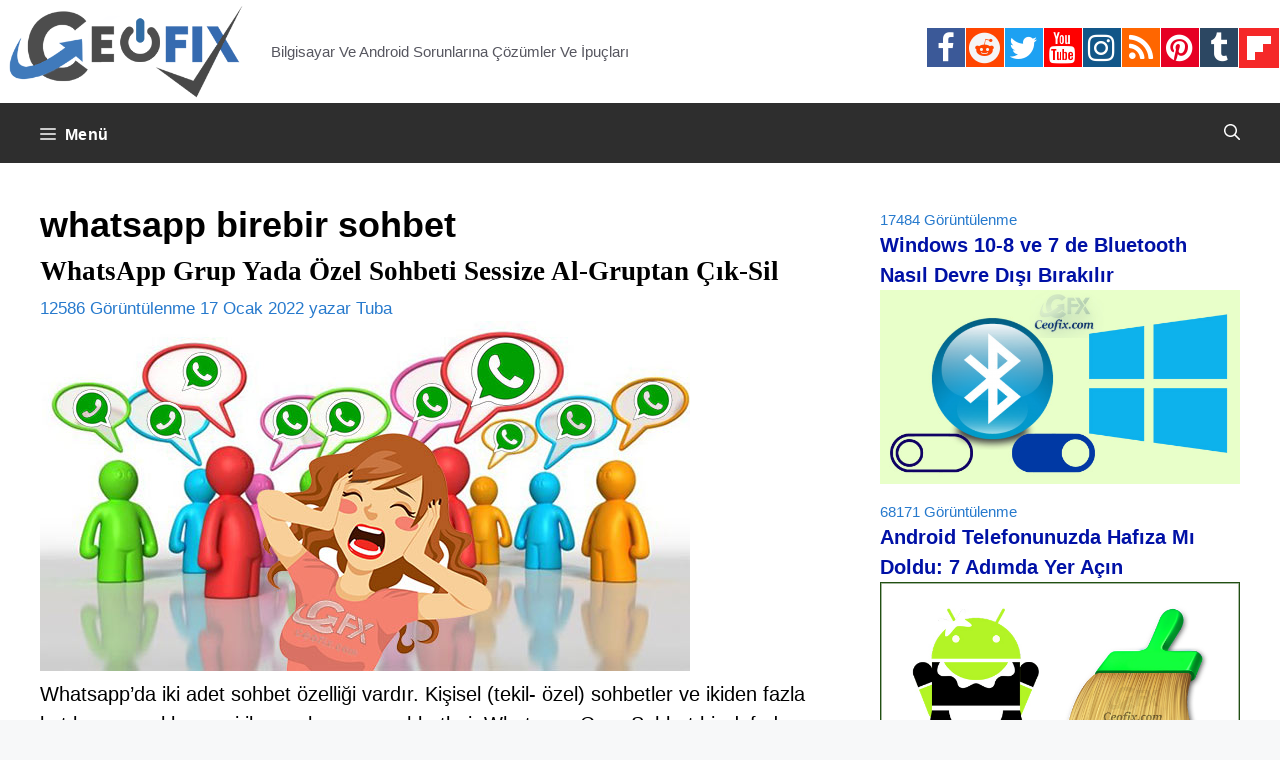

--- FILE ---
content_type: text/html; charset=UTF-8
request_url: https://www.ceofix.com/tag/whatsapp-birebir-sohbet/
body_size: 15883
content:
<!DOCTYPE html>
<html lang="tr">
<head>
	<meta charset="UTF-8">
	<!--iOS/android/handheld specific -->
<link rel="icon" href="https://www.ceofix.com/favicon.ico" type="image/x-icon" />
<link rel="apple-touch-icon" sizes="60x60" href="https://www.ceofix.com/files/images/apple-touch-icon-iphone-60x60-precomposed.png">
<link rel="apple-touch-icon" sizes="76x76" href="https://www.ceofix.com/files/images/apple-touch-icon-ipad-76x76-precomposed.png">
<link rel="apple-touch-icon" sizes="120x120" href="https://www.ceofix.com/files/images/apple-touch-icon-iphone-retina-120x120-precomposed.png">
<link rel="apple-touch-icon" sizes="152x152" href="https://www.ceofix.com/files/images/apple-touch-icon-ipad-retina-152x152-precomposed.png">
<meta name="apple-mobile-web-app-capable" content="yes">
<meta name="apple-mobile-web-app-status-bar-style" content="black">
<meta name="IE_RM_OFF" content="true">
<meta name="robots" content="all" />
<meta name="googlebot" content="all" />
<meta name="language" content="turkish" />
<link rel="Stylesheet" type="text/css" href="https://www.ceofix.com/wp-content/plugins/rgb-bgr-renk-secici/css/jpicker-1.1.6.min.css"/>
<script src="https://www.ceofix.com/wp-content/plugins/rgb-bgr-renk-secici/css/jquery-3.3.1.slim.min.js"></script>
<script src="https://www.ceofix.com/wp-content/plugins/rgb-bgr-renk-secici/css/jpicker-1.1.6.min.js"></script>
<script src="https://www.ceofix.com/wp-content/plugins/rgb-bgr-renk-secici/css/rgbbgr.min.js"></script>
<link rel="Stylesheet" type="text/css" href="https://www.ceofix.com/wp-content/plugins/rgb-bgr-renk-secici/css/rgbbgr.min.css"/>
	<meta name='robots' content='index, follow, max-image-preview:large, max-snippet:-1, max-video-preview:-1' />
<meta name="viewport" content="width=device-width, initial-scale=1">
	<!-- This site is optimized with the Yoast SEO plugin v26.2 - https://yoast.com/wordpress/plugins/seo/ -->
	<title>whatsapp birebir sohbet arşivleri</title>
	<link rel="canonical" href="https://www.ceofix.com/tag/whatsapp-birebir-sohbet/" />
	<meta property="og:locale" content="tr_TR" />
	<meta property="og:type" content="article" />
	<meta property="og:title" content="whatsapp birebir sohbet arşivleri" />
	<meta property="og:url" content="https://www.ceofix.com/tag/whatsapp-birebir-sohbet/" />
	<meta property="og:site_name" content="Ceofix.com" />
	<meta property="og:image" content="https://www.ceofix.com/wp-content/uploads/2021/07/ceofix.jpg" />
	<meta property="og:image:width" content="1200" />
	<meta property="og:image:height" content="630" />
	<meta property="og:image:type" content="image/jpeg" />
	<meta name="twitter:card" content="summary_large_image" />
	<meta name="twitter:site" content="@ceofixcom" />
	<script type="application/ld+json" class="yoast-schema-graph">{"@context":"https://schema.org","@graph":[{"@type":"CollectionPage","@id":"https://www.ceofix.com/tag/whatsapp-birebir-sohbet/","url":"https://www.ceofix.com/tag/whatsapp-birebir-sohbet/","name":"whatsapp birebir sohbet arşivleri","isPartOf":{"@id":"https://www.ceofix.com/#website"},"breadcrumb":{"@id":"https://www.ceofix.com/tag/whatsapp-birebir-sohbet/#breadcrumb"},"inLanguage":"tr"},{"@type":"BreadcrumbList","@id":"https://www.ceofix.com/tag/whatsapp-birebir-sohbet/#breadcrumb","itemListElement":[{"@type":"ListItem","position":1,"name":"Anasayfa","item":"https://www.ceofix.com/"},{"@type":"ListItem","position":2,"name":"whatsapp birebir sohbet"}]},{"@type":"WebSite","@id":"https://www.ceofix.com/#website","url":"https://www.ceofix.com/","name":"Ceofix.com","description":"Bilgisayar Ve Android Sorunlarına Çözümler Ve İpuçları","publisher":{"@id":"https://www.ceofix.com/#organization"},"potentialAction":[{"@type":"SearchAction","target":{"@type":"EntryPoint","urlTemplate":"https://www.ceofix.com/?s={search_term_string}"},"query-input":{"@type":"PropertyValueSpecification","valueRequired":true,"valueName":"search_term_string"}}],"inLanguage":"tr"},{"@type":"Organization","@id":"https://www.ceofix.com/#organization","name":"Ceofix.com","url":"https://www.ceofix.com/","logo":{"@type":"ImageObject","inLanguage":"tr","@id":"https://www.ceofix.com/#/schema/logo/image/","url":"https://www.ceofix.com/wp-content/uploads/2021/07/ceofix.jpg","contentUrl":"https://www.ceofix.com/wp-content/uploads/2021/07/ceofix.jpg","width":1200,"height":630,"caption":"Ceofix.com"},"image":{"@id":"https://www.ceofix.com/#/schema/logo/image/"},"sameAs":["https://www.facebook.com/ceofix","https://x.com/ceofixcom","https://www.instagram.com/ceofix/","https://www.linkedin.com/in/tubaoz/","https://tr.pinterest.com/ceofix/","https://www.youtube.com/c/ceofix","https://www.reddit.com/user/Ceofix-Com","https://www.tumblr.com/blog/ceofix-com"]}]}</script>
	<!-- / Yoast SEO plugin. -->


<link rel="alternate" type="application/rss+xml" title="Ceofix.com &raquo; akışı" href="https://www.ceofix.com/feed/" />
<link rel="alternate" type="application/rss+xml" title="Ceofix.com &raquo; yorum akışı" href="https://www.ceofix.com/comments/feed/" />
<link rel="alternate" type="application/rss+xml" title="Ceofix.com &raquo; whatsapp birebir sohbet etiket akışı" href="https://www.ceofix.com/tag/whatsapp-birebir-sohbet/feed/" />
<style id='wp-img-auto-sizes-contain-inline-css'>
img:is([sizes=auto i],[sizes^="auto," i]){contain-intrinsic-size:3000px 1500px}
/*# sourceURL=wp-img-auto-sizes-contain-inline-css */
</style>
<style id='wp-emoji-styles-inline-css'>

	img.wp-smiley, img.emoji {
		display: inline !important;
		border: none !important;
		box-shadow: none !important;
		height: 1em !important;
		width: 1em !important;
		margin: 0 0.07em !important;
		vertical-align: -0.1em !important;
		background: none !important;
		padding: 0 !important;
	}
/*# sourceURL=wp-emoji-styles-inline-css */
</style>
<link rel='stylesheet' id='wp-block-library-css' href='https://www.ceofix.com/wp-includes/css/dist/block-library/style.min.css?ver=6.9' media='all' />
<style id='global-styles-inline-css'>
:root{--wp--preset--aspect-ratio--square: 1;--wp--preset--aspect-ratio--4-3: 4/3;--wp--preset--aspect-ratio--3-4: 3/4;--wp--preset--aspect-ratio--3-2: 3/2;--wp--preset--aspect-ratio--2-3: 2/3;--wp--preset--aspect-ratio--16-9: 16/9;--wp--preset--aspect-ratio--9-16: 9/16;--wp--preset--color--black: #000000;--wp--preset--color--cyan-bluish-gray: #abb8c3;--wp--preset--color--white: #ffffff;--wp--preset--color--pale-pink: #f78da7;--wp--preset--color--vivid-red: #cf2e2e;--wp--preset--color--luminous-vivid-orange: #ff6900;--wp--preset--color--luminous-vivid-amber: #fcb900;--wp--preset--color--light-green-cyan: #7bdcb5;--wp--preset--color--vivid-green-cyan: #00d084;--wp--preset--color--pale-cyan-blue: #8ed1fc;--wp--preset--color--vivid-cyan-blue: #0693e3;--wp--preset--color--vivid-purple: #9b51e0;--wp--preset--color--contrast: var(--contrast);--wp--preset--color--contrast-2: var(--contrast-2);--wp--preset--color--contrast-3: var(--contrast-3);--wp--preset--color--base: var(--base);--wp--preset--color--base-2: var(--base-2);--wp--preset--color--base-3: var(--base-3);--wp--preset--color--accent: var(--accent);--wp--preset--gradient--vivid-cyan-blue-to-vivid-purple: linear-gradient(135deg,rgb(6,147,227) 0%,rgb(155,81,224) 100%);--wp--preset--gradient--light-green-cyan-to-vivid-green-cyan: linear-gradient(135deg,rgb(122,220,180) 0%,rgb(0,208,130) 100%);--wp--preset--gradient--luminous-vivid-amber-to-luminous-vivid-orange: linear-gradient(135deg,rgb(252,185,0) 0%,rgb(255,105,0) 100%);--wp--preset--gradient--luminous-vivid-orange-to-vivid-red: linear-gradient(135deg,rgb(255,105,0) 0%,rgb(207,46,46) 100%);--wp--preset--gradient--very-light-gray-to-cyan-bluish-gray: linear-gradient(135deg,rgb(238,238,238) 0%,rgb(169,184,195) 100%);--wp--preset--gradient--cool-to-warm-spectrum: linear-gradient(135deg,rgb(74,234,220) 0%,rgb(151,120,209) 20%,rgb(207,42,186) 40%,rgb(238,44,130) 60%,rgb(251,105,98) 80%,rgb(254,248,76) 100%);--wp--preset--gradient--blush-light-purple: linear-gradient(135deg,rgb(255,206,236) 0%,rgb(152,150,240) 100%);--wp--preset--gradient--blush-bordeaux: linear-gradient(135deg,rgb(254,205,165) 0%,rgb(254,45,45) 50%,rgb(107,0,62) 100%);--wp--preset--gradient--luminous-dusk: linear-gradient(135deg,rgb(255,203,112) 0%,rgb(199,81,192) 50%,rgb(65,88,208) 100%);--wp--preset--gradient--pale-ocean: linear-gradient(135deg,rgb(255,245,203) 0%,rgb(182,227,212) 50%,rgb(51,167,181) 100%);--wp--preset--gradient--electric-grass: linear-gradient(135deg,rgb(202,248,128) 0%,rgb(113,206,126) 100%);--wp--preset--gradient--midnight: linear-gradient(135deg,rgb(2,3,129) 0%,rgb(40,116,252) 100%);--wp--preset--font-size--small: 13px;--wp--preset--font-size--medium: 20px;--wp--preset--font-size--large: 36px;--wp--preset--font-size--x-large: 42px;--wp--preset--spacing--20: 0.44rem;--wp--preset--spacing--30: 0.67rem;--wp--preset--spacing--40: 1rem;--wp--preset--spacing--50: 1.5rem;--wp--preset--spacing--60: 2.25rem;--wp--preset--spacing--70: 3.38rem;--wp--preset--spacing--80: 5.06rem;--wp--preset--shadow--natural: 6px 6px 9px rgba(0, 0, 0, 0.2);--wp--preset--shadow--deep: 12px 12px 50px rgba(0, 0, 0, 0.4);--wp--preset--shadow--sharp: 6px 6px 0px rgba(0, 0, 0, 0.2);--wp--preset--shadow--outlined: 6px 6px 0px -3px rgb(255, 255, 255), 6px 6px rgb(0, 0, 0);--wp--preset--shadow--crisp: 6px 6px 0px rgb(0, 0, 0);}:where(.is-layout-flex){gap: 0.5em;}:where(.is-layout-grid){gap: 0.5em;}body .is-layout-flex{display: flex;}.is-layout-flex{flex-wrap: wrap;align-items: center;}.is-layout-flex > :is(*, div){margin: 0;}body .is-layout-grid{display: grid;}.is-layout-grid > :is(*, div){margin: 0;}:where(.wp-block-columns.is-layout-flex){gap: 2em;}:where(.wp-block-columns.is-layout-grid){gap: 2em;}:where(.wp-block-post-template.is-layout-flex){gap: 1.25em;}:where(.wp-block-post-template.is-layout-grid){gap: 1.25em;}.has-black-color{color: var(--wp--preset--color--black) !important;}.has-cyan-bluish-gray-color{color: var(--wp--preset--color--cyan-bluish-gray) !important;}.has-white-color{color: var(--wp--preset--color--white) !important;}.has-pale-pink-color{color: var(--wp--preset--color--pale-pink) !important;}.has-vivid-red-color{color: var(--wp--preset--color--vivid-red) !important;}.has-luminous-vivid-orange-color{color: var(--wp--preset--color--luminous-vivid-orange) !important;}.has-luminous-vivid-amber-color{color: var(--wp--preset--color--luminous-vivid-amber) !important;}.has-light-green-cyan-color{color: var(--wp--preset--color--light-green-cyan) !important;}.has-vivid-green-cyan-color{color: var(--wp--preset--color--vivid-green-cyan) !important;}.has-pale-cyan-blue-color{color: var(--wp--preset--color--pale-cyan-blue) !important;}.has-vivid-cyan-blue-color{color: var(--wp--preset--color--vivid-cyan-blue) !important;}.has-vivid-purple-color{color: var(--wp--preset--color--vivid-purple) !important;}.has-black-background-color{background-color: var(--wp--preset--color--black) !important;}.has-cyan-bluish-gray-background-color{background-color: var(--wp--preset--color--cyan-bluish-gray) !important;}.has-white-background-color{background-color: var(--wp--preset--color--white) !important;}.has-pale-pink-background-color{background-color: var(--wp--preset--color--pale-pink) !important;}.has-vivid-red-background-color{background-color: var(--wp--preset--color--vivid-red) !important;}.has-luminous-vivid-orange-background-color{background-color: var(--wp--preset--color--luminous-vivid-orange) !important;}.has-luminous-vivid-amber-background-color{background-color: var(--wp--preset--color--luminous-vivid-amber) !important;}.has-light-green-cyan-background-color{background-color: var(--wp--preset--color--light-green-cyan) !important;}.has-vivid-green-cyan-background-color{background-color: var(--wp--preset--color--vivid-green-cyan) !important;}.has-pale-cyan-blue-background-color{background-color: var(--wp--preset--color--pale-cyan-blue) !important;}.has-vivid-cyan-blue-background-color{background-color: var(--wp--preset--color--vivid-cyan-blue) !important;}.has-vivid-purple-background-color{background-color: var(--wp--preset--color--vivid-purple) !important;}.has-black-border-color{border-color: var(--wp--preset--color--black) !important;}.has-cyan-bluish-gray-border-color{border-color: var(--wp--preset--color--cyan-bluish-gray) !important;}.has-white-border-color{border-color: var(--wp--preset--color--white) !important;}.has-pale-pink-border-color{border-color: var(--wp--preset--color--pale-pink) !important;}.has-vivid-red-border-color{border-color: var(--wp--preset--color--vivid-red) !important;}.has-luminous-vivid-orange-border-color{border-color: var(--wp--preset--color--luminous-vivid-orange) !important;}.has-luminous-vivid-amber-border-color{border-color: var(--wp--preset--color--luminous-vivid-amber) !important;}.has-light-green-cyan-border-color{border-color: var(--wp--preset--color--light-green-cyan) !important;}.has-vivid-green-cyan-border-color{border-color: var(--wp--preset--color--vivid-green-cyan) !important;}.has-pale-cyan-blue-border-color{border-color: var(--wp--preset--color--pale-cyan-blue) !important;}.has-vivid-cyan-blue-border-color{border-color: var(--wp--preset--color--vivid-cyan-blue) !important;}.has-vivid-purple-border-color{border-color: var(--wp--preset--color--vivid-purple) !important;}.has-vivid-cyan-blue-to-vivid-purple-gradient-background{background: var(--wp--preset--gradient--vivid-cyan-blue-to-vivid-purple) !important;}.has-light-green-cyan-to-vivid-green-cyan-gradient-background{background: var(--wp--preset--gradient--light-green-cyan-to-vivid-green-cyan) !important;}.has-luminous-vivid-amber-to-luminous-vivid-orange-gradient-background{background: var(--wp--preset--gradient--luminous-vivid-amber-to-luminous-vivid-orange) !important;}.has-luminous-vivid-orange-to-vivid-red-gradient-background{background: var(--wp--preset--gradient--luminous-vivid-orange-to-vivid-red) !important;}.has-very-light-gray-to-cyan-bluish-gray-gradient-background{background: var(--wp--preset--gradient--very-light-gray-to-cyan-bluish-gray) !important;}.has-cool-to-warm-spectrum-gradient-background{background: var(--wp--preset--gradient--cool-to-warm-spectrum) !important;}.has-blush-light-purple-gradient-background{background: var(--wp--preset--gradient--blush-light-purple) !important;}.has-blush-bordeaux-gradient-background{background: var(--wp--preset--gradient--blush-bordeaux) !important;}.has-luminous-dusk-gradient-background{background: var(--wp--preset--gradient--luminous-dusk) !important;}.has-pale-ocean-gradient-background{background: var(--wp--preset--gradient--pale-ocean) !important;}.has-electric-grass-gradient-background{background: var(--wp--preset--gradient--electric-grass) !important;}.has-midnight-gradient-background{background: var(--wp--preset--gradient--midnight) !important;}.has-small-font-size{font-size: var(--wp--preset--font-size--small) !important;}.has-medium-font-size{font-size: var(--wp--preset--font-size--medium) !important;}.has-large-font-size{font-size: var(--wp--preset--font-size--large) !important;}.has-x-large-font-size{font-size: var(--wp--preset--font-size--x-large) !important;}
/*# sourceURL=global-styles-inline-css */
</style>

<style id='classic-theme-styles-inline-css'>
/*! This file is auto-generated */
.wp-block-button__link{color:#fff;background-color:#32373c;border-radius:9999px;box-shadow:none;text-decoration:none;padding:calc(.667em + 2px) calc(1.333em + 2px);font-size:1.125em}.wp-block-file__button{background:#32373c;color:#fff;text-decoration:none}
/*# sourceURL=/wp-includes/css/classic-themes.min.css */
</style>
<link rel='stylesheet' id='generate-widget-areas-css' href='https://www.ceofix.com/wp-content/themes/generatepress/assets/css/components/widget-areas.min.css?ver=3.4.0' media='all' />
<link rel='stylesheet' id='generate-style-css' href='https://www.ceofix.com/wp-content/themes/generatepress/assets/css/main.min.css?ver=3.4.0' media='all' />
<style id='generate-style-inline-css'>
body{background-color:var(--base-2);color:#000000;}a{color:#0059a6;}a:hover, a:focus, a:active{color:var(--contrast);}.grid-container{max-width:2000px;}.wp-block-group__inner-container{max-width:2000px;margin-left:auto;margin-right:auto;}.site-header .header-image{width:250px;}.generate-back-to-top{font-size:20px;border-radius:3px;position:fixed;bottom:30px;right:30px;line-height:40px;width:40px;text-align:center;z-index:10;transition:opacity 300ms ease-in-out;opacity:0.1;transform:translateY(1000px);}.generate-back-to-top__show{opacity:1;transform:translateY(0);}:root{--contrast:#222222;--contrast-2:#575760;--contrast-3:#b2b2be;--base:#f0f0f0;--base-2:#f7f8f9;--base-3:#ffffff;--accent:#1e73be;}:root .has-contrast-color{color:var(--contrast);}:root .has-contrast-background-color{background-color:var(--contrast);}:root .has-contrast-2-color{color:var(--contrast-2);}:root .has-contrast-2-background-color{background-color:var(--contrast-2);}:root .has-contrast-3-color{color:var(--contrast-3);}:root .has-contrast-3-background-color{background-color:var(--contrast-3);}:root .has-base-color{color:var(--base);}:root .has-base-background-color{background-color:var(--base);}:root .has-base-2-color{color:var(--base-2);}:root .has-base-2-background-color{background-color:var(--base-2);}:root .has-base-3-color{color:var(--base-3);}:root .has-base-3-background-color{background-color:var(--base-3);}:root .has-accent-color{color:var(--accent);}:root .has-accent-background-color{background-color:var(--accent);}.gp-modal:not(.gp-modal--open):not(.gp-modal--transition){display:none;}.gp-modal--transition:not(.gp-modal--open){pointer-events:none;}.gp-modal-overlay:not(.gp-modal-overlay--open):not(.gp-modal--transition){display:none;}.gp-modal__overlay{display:none;position:fixed;top:0;left:0;right:0;bottom:0;background:rgba(0,0,0,0.2);display:flex;justify-content:center;align-items:center;z-index:10000;backdrop-filter:blur(3px);transition:opacity 500ms ease;opacity:0;}.gp-modal--open:not(.gp-modal--transition) .gp-modal__overlay{opacity:1;}.gp-modal__container{max-width:100%;max-height:100vh;transform:scale(0.9);transition:transform 500ms ease;padding:0 10px;}.gp-modal--open:not(.gp-modal--transition) .gp-modal__container{transform:scale(1);}.search-modal-fields{display:flex;}.gp-search-modal .gp-modal__overlay{align-items:flex-start;padding-top:25vh;background:var(--gp-search-modal-overlay-bg-color);}.search-modal-form{width:500px;max-width:100%;background-color:var(--gp-search-modal-bg-color);color:var(--gp-search-modal-text-color);}.search-modal-form .search-field, .search-modal-form .search-field:focus{width:100%;height:60px;background-color:transparent;border:0;appearance:none;color:currentColor;}.search-modal-fields button, .search-modal-fields button:active, .search-modal-fields button:focus, .search-modal-fields button:hover{background-color:transparent;border:0;color:currentColor;width:60px;}body, button, input, select, textarea{font-family:Arial;font-size:20px;}.main-navigation a, .main-navigation .menu-toggle, .main-navigation .menu-bar-items{font-family:Helvetica;font-weight:bold;font-style:normal;font-size:16px;letter-spacing:0.47px;line-height:1;}h1{font-family:Helvetica;font-weight:bold;font-size:36px;}h2{font-family:Georgia;font-weight:bold;text-transform:initial;font-size:27px;line-height:1.2em;}h3{font-family:Arial;font-weight:bold;font-size:21px;}h4{font-family:Arial;font-weight:bold;font-size:20px;}h5{font-family:Arial;font-weight:bold;font-size:19px;}h6{font-family:Arial;font-weight:bold;font-size:18px;}.widget-title{font-family:Georgia;font-weight:bold;}.site-info{font-family:Arial;}h1.entry-title{font-family:Times New Roman;font-size:36px;}.top-bar{background-color:#636363;color:#ffffff;}.top-bar a{color:#ffffff;}.top-bar a:hover{color:#303030;}.site-header{background-color:var(--base-3);}.main-title a,.main-title a:hover{color:var(--contrast);}.site-description{color:var(--contrast-2);}.main-navigation,.main-navigation ul ul{background-color:#2e2e2e;}.main-navigation .main-nav ul li a, .main-navigation .menu-toggle, .main-navigation .menu-bar-items{color:#ffffff;}.main-navigation .main-nav ul li:not([class*="current-menu-"]):hover > a, .main-navigation .main-nav ul li:not([class*="current-menu-"]):focus > a, .main-navigation .main-nav ul li.sfHover:not([class*="current-menu-"]) > a, .main-navigation .menu-bar-item:hover > a, .main-navigation .menu-bar-item.sfHover > a{color:#fcfeff;background-color:#449dc4;}button.menu-toggle:hover,button.menu-toggle:focus{color:#ffffff;}.main-navigation .main-nav ul li[class*="current-menu-"] > a{color:#ffffff;background-color:#0b62a5;}.navigation-search input[type="search"],.navigation-search input[type="search"]:active, .navigation-search input[type="search"]:focus, .main-navigation .main-nav ul li.search-item.active > a, .main-navigation .menu-bar-items .search-item.active > a{color:#fcfeff;background-color:#449dc4;}.main-navigation ul ul{background-color:var(--base);}.separate-containers .inside-article, .separate-containers .comments-area, .separate-containers .page-header, .one-container .container, .separate-containers .paging-navigation, .inside-page-header{color:#000000;background-color:var(--base-3);}.inside-article a,.paging-navigation a,.comments-area a,.page-header a{color:#f23a00;}.inside-article a:hover,.paging-navigation a:hover,.comments-area a:hover,.page-header a:hover{color:#0909ed;}.entry-header h1,.page-header h1{color:#000000;}.entry-title a{color:#000000;}.entry-title a:hover{color:#002fbc;}.entry-meta{color:#277acd;}.entry-meta a{color:#0037fe;}.entry-meta a:hover{color:#167902;}h1{color:#000000;}h2{color:#000000;}h3{color:#000000;}h4{color:#000000;}h5{color:#000000;}h6{color:#000000;}.sidebar .widget{color:#277acd;background-color:var(--base-3);}.sidebar .widget a{color:#0011a6;}.sidebar .widget a:hover{color:#099bdf;}.sidebar .widget .widget-title{color:#000000;}.footer-widgets{background-color:var(--base-3);}.site-info{color:#fffafa;background-color:#2e2e2e;}.site-info a{color:#c9f2f3;}.site-info a:hover{color:#3a8eed;}.footer-bar .widget_nav_menu .current-menu-item a{color:#3a8eed;}input[type="text"],input[type="email"],input[type="url"],input[type="password"],input[type="search"],input[type="tel"],input[type="number"],textarea,select{color:var(--contrast);background-color:var(--base-2);border-color:var(--base);}input[type="text"]:focus,input[type="email"]:focus,input[type="url"]:focus,input[type="password"]:focus,input[type="search"]:focus,input[type="tel"]:focus,input[type="number"]:focus,textarea:focus,select:focus{color:var(--contrast);background-color:var(--base-2);border-color:var(--contrast-3);}button,html input[type="button"],input[type="reset"],input[type="submit"],a.button,a.wp-block-button__link:not(.has-background){color:#ffffff;background-color:#55555e;}button:hover,html input[type="button"]:hover,input[type="reset"]:hover,input[type="submit"]:hover,a.button:hover,button:focus,html input[type="button"]:focus,input[type="reset"]:focus,input[type="submit"]:focus,a.button:focus,a.wp-block-button__link:not(.has-background):active,a.wp-block-button__link:not(.has-background):focus,a.wp-block-button__link:not(.has-background):hover{color:#ffffff;background-color:#3f4047;}a.generate-back-to-top{background-color:rgba( 0,0,0,0.4 );color:#ffffff;}a.generate-back-to-top:hover,a.generate-back-to-top:focus{background-color:rgba( 0,0,0,0.6 );color:#ffffff;}:root{--gp-search-modal-bg-color:#000000;--gp-search-modal-text-color:#ffffff;--gp-search-modal-overlay-bg-color:rgba(0,0,0,0.2);}@media (max-width: 1350px){.main-navigation .menu-bar-item:hover > a, .main-navigation .menu-bar-item.sfHover > a{background:none;color:#ffffff;}}.nav-below-header .main-navigation .inside-navigation.grid-container, .nav-above-header .main-navigation .inside-navigation.grid-container{padding:0px 20px 0px 20px;}.site-main .wp-block-group__inner-container{padding:40px;}.separate-containers .paging-navigation{padding-top:20px;padding-bottom:20px;}.entry-content .alignwide, body:not(.no-sidebar) .entry-content .alignfull{margin-left:-40px;width:calc(100% + 80px);max-width:calc(100% + 80px);}.rtl .menu-item-has-children .dropdown-menu-toggle{padding-left:20px;}.rtl .main-navigation .main-nav ul li.menu-item-has-children > a{padding-right:20px;}@media (max-width:768px){.separate-containers .inside-article, .separate-containers .comments-area, .separate-containers .page-header, .separate-containers .paging-navigation, .one-container .site-content, .inside-page-header{padding:30px;}.site-main .wp-block-group__inner-container{padding:30px;}.inside-top-bar{padding-right:30px;padding-left:30px;}.inside-header{padding-right:30px;padding-left:30px;}.widget-area .widget{padding-top:30px;padding-right:30px;padding-bottom:30px;padding-left:30px;}.footer-widgets-container{padding-top:30px;padding-right:30px;padding-bottom:30px;padding-left:30px;}.inside-site-info{padding-right:30px;padding-left:30px;}.entry-content .alignwide, body:not(.no-sidebar) .entry-content .alignfull{margin-left:-30px;width:calc(100% + 60px);max-width:calc(100% + 60px);}.one-container .site-main .paging-navigation{margin-bottom:20px;}}/* End cached CSS */.is-right-sidebar{width:30%;}.is-left-sidebar{width:30%;}.site-content .content-area{width:70%;}@media (max-width: 1350px){.main-navigation .menu-toggle,.sidebar-nav-mobile:not(#sticky-placeholder){display:block;}.main-navigation ul,.gen-sidebar-nav,.main-navigation:not(.slideout-navigation):not(.toggled) .main-nav > ul,.has-inline-mobile-toggle #site-navigation .inside-navigation > *:not(.navigation-search):not(.main-nav){display:none;}.nav-align-right .inside-navigation,.nav-align-center .inside-navigation{justify-content:space-between;}}
/*# sourceURL=generate-style-inline-css */
</style>
<link rel="https://api.w.org/" href="https://www.ceofix.com/wp-json/" /><link rel="alternate" title="JSON" type="application/json" href="https://www.ceofix.com/wp-json/wp/v2/tags/9515" /><link rel="EditURI" type="application/rsd+xml" title="RSD" href="https://www.ceofix.com/xmlrpc.php?rsd" />
<meta name="generator" content="WordPress 6.9" />
<style>.recentcomments a{display:inline !important;padding:0 !important;margin:0 !important;}</style>		<style id="wp-custom-css">
			::-moz-selection { background: transparent; }
::-webkit-user-selection { background: transparent; }
::-khtml-user-selection { background: transparent; }
::-o-user-selection { background: transparent; }
::-ms-user-selection { background: transparent; }

html, body, div, span, object,
form, input, h1, h2, button, label, a, img {
-moz-user-select: none;
-webkit-user-select: none;
-o-user-select: none;
-ms-user-select: none;
-webkit-touch-callout:none;
/* this will work for QtWebKit in future */
-webkit-user-drag: none;
}

input[type=text] {
-moz-user-select: text;
-webkit-user-select: text;
}

/* page navigation */

.page-numbers, a:hover.page-numbers {
color: #fff;
font-weight: bold;
background-color: #363535;
border: 1px solid #ededed;
}
a.page-numbers {
color: #000;
background-color: #fff;
}
.paging-navigation .nav-links>*
{
display: inline-block;	
transition: all 0.25s linear;	
line-height: 01;
margin-bottom: 10px;
padding: 15px 15px;
margin:  1 1px 0 0;
}
/* page navigation */
/* read-more */
a.read-more, a:hover.read-more {
color: #000;
font-weight: bold;
background-color: #eaeaea;
border: 1px solid #ededed;
}

a.read-more {
        color: #fff;
        background-color: #363535;
	display: inline-block;
	padding: 5px 5px;	
        border-radius: 1px;
	line-height: 01;	
}
/* read-more */
/* banner-width */
.inside-header
{
    padding: 1px;
}
/* banner-width */
/* banner-ad */
#banner-ad {
   float:none;
   text-align:center;
   position: relative;
   top: 02px;
   margin:auto;
   border: none;
   line-height: 6px;
  }
/* banner-ad */
/* remove-tags */
.tags-links {display:none;}
/* remove-tags */
/* youtube*/
.video-container {
    position: relative;
    /* keeps the aspect ratio */
    padding-bottom: 56.25%; 
    /* fine tunes the video positioning */
    overflow: hidden;
}

.video-container iframe,
.video-container object,
.video-container embed {
    position: absolute;
    top: 0;
    left: 0;
    width: 100%;
    height: 100%;
}
/* youtube*/
/* back-to-top-button*/
.generate-back-to-top {
    bottom: 293px;
    right: 1px;
	}
/* back-to-top-button*/
/*widget-title-bosluk*/
.widget-title {
	font-size: 1.1em;
	line-height: 1.1;	
	margin-bottom: 2px;
	padding: 1px 0px;
	}
/*widget-title-bosluk*/
/*widget-ara-bosluk*/
.widget-area .widget {
    padding: 0px;
}
.page-header, .sidebar .widget, .site-main{
    margin-bottom: 9px;
}
/*widget-ara-bosluk*/
/*widget-view-font*/	
.view-meta {
    font-size: 75%;
    margin-top: 1em;
    line-height: 0;
}
p {
    margin-bottom: 0.5em;
}
/*widget-view-font*/
/*post-baslik-h2*/
.one-container.archive .post:not(:last-child):not(.is-loop-template-item), .one-container.blog .post:not(:last-child):not(.is-loop-template-item) {
    padding-bottom: 0px;
}	
.one-container:not(.page) .inside-article {
    padding: 0px 0px 0px 0px;
}
.post {
	margin: 0 0 0em;
	}
footer.entry-meta {
 margin-top: 0.2em;
}	
/*post-baslik-h2*/
/*yazi-ici-baslik-alti*/
.entry-content:not(:first-child), .entry-summary:not(:first-child), .page-content:not(:first-child) {
    margin-top: 0em;
}
/*yazi-ici-baslik-alti*/
/*comment-date-remove*/	
.entry-meta.comment-metadata {
    display: none!important;
}
/*comment-date-remove*/
/*footer-*/
/*alt alan*/

/* social-icon */
.social-icons ul li {
	float: left;
}
.social-icons ul li i  {
  padding: 4px ;
	padding-left: 3px;
  font-size: 31px;
  width: 38px;
  height: 39.5px;
  text-align: center;
  text-decoration: none;
  margin: 0px;
	margin-right: 1px;
}
.social-icons .fa-facebook {
  background: #3B5998;
  color: white;
}
.social-icons .fa-twitter {
  background: #1da1f2;
  color: white;
}
.social-icons .fa-linkedin {
  background: #007bb5;
  color: white;
}
.social-icons .fa-youtube {
  background: #ff0000;
  color: white;
}
.social-icons .fa-instagram {
  background: #125688;
  color: white;
}
.social-icons .fa-pinterest {
  background: #e60023;
  color: white;
}
.social-icons .fa-tumblr {
  background: #2c4762;
  color: white;
}
.fa-rss {
  background: #ff6600;
  color: white;
}
.social-icons .fa-reddit {
  background: #ff4500;
  color: #f5f5f5;
}
/* social-icon */
/*download*/
.indir_css {
    display: inline-block;
    text-align: center;
    vertical-align: middle;
    padding: 5px 64px;
    border: 1px solid #62b3b2;
    border-radius: 0px;
    background: #ccf5f5;
    background: -webkit-gradient(linear, left top, left bottom, from(#ccf5f5), to(#d8f0f0));
    background: -moz-linear-gradient(top, #ccf5f5, #d8f0f0);
    background: linear-gradient(to bottom, #ccf5f5, #d8f0f0);
    font: normal normal bold 22px arial;
    color: #191f87;
    text-decoration: none;
    text-transform: lowercase;
}
.indir_css:hover {
    border: 1px solid #71cecd;
    background: #f5ffff;
    background: -webkit-gradient(linear, left top, left bottom, from(#f5ffff), to(#ffffff));
    background: -moz-linear-gradient(top, #f5ffff, #ffffff);
    background: linear-gradient(to bottom, #f5ffff, #ffffff);
    color: #191f87;
    text-decoration: none;
    text-transform: capitalize;
}
.indir_css:active {
    background: #7a9393;
    background: -webkit-gradient(linear, left top, left bottom, from(#7a9393), to(#d8f0f0));
    background: -moz-linear-gradient(top, #7a9393, #d8f0f0);
    background: linear-gradient(to bottom, #7a9393, #d8f0f0);
    text-transform: lowercase;
}
.indir_css:focus {
    text-transform: lowercase;
}
/*download*/		</style>
			
	<!-- Global site tag (gtag.js) - Google Analytics -->
<script async src="https://www.googletagmanager.com/gtag/js?id=UA-93568534-1"></script>
<script>
  window.dataLayer = window.dataLayer || [];
  function gtag(){dataLayer.push(arguments);}
  gtag('js', new Date());

  gtag('config', 'UA-93568534-1');
  gtag('config', 'G-XS8N8ZJZPW');
</script>

</head>
<body class="archive tag tag-whatsapp-birebir-sohbet tag-9515 wp-custom-logo wp-embed-responsive wp-theme-generatepress right-sidebar nav-below-header one-container header-aligned-left dropdown-hover" itemtype="https://schema.org/Blog" itemscope>
	<a class="screen-reader-text skip-link" href="#content" title="İçeriğe atla">İçeriğe atla</a>		<header class="site-header grid-container" id="masthead" aria-label="Site"  itemtype="https://schema.org/WPHeader" itemscope>
			<div class="inside-header grid-container">
				<div class="site-branding-container"><div class="site-logo">
					<a href="https://www.ceofix.com/" rel="home">
						<img  class="header-image is-logo-image" alt="Ceofix.com" src="https://www.ceofix.com/wp-content/uploads/2017/03/ceofix-logo.png" srcset="https://www.ceofix.com/wp-content/uploads/2017/03/ceofix-logo.png 1x, https://www.ceofix.com/wp-content/uploads/2017/03/ceofix-logo.png 2x" width="460" height="160" />
					</a>
				</div><div class="site-branding">
						
						<p class="site-description" itemprop="description">Bilgisayar Ve Android Sorunlarına Çözümler Ve İpuçları</p>
					</div></div>			<div class="header-widget">
				<aside id="text-17" class="widget inner-padding widget_text">			<div class="textwidget"><link rel='stylesheet' id='font-awesome-css' href='https://www.ceofix.com/wp-content/themes/generatepress/assets/css/components/font-awesome.min.css?ver=4.7' media='all' />
<script src="https://cdn.flipboard.com/web/buttons/js/flbuttons.min.js" type="text/javascript"></script></p>
<div class="social-icons">
<ul>
<li class="social-facebook"><a title="Facebook" href="https://www.facebook.com/ceofix" rel="noopener nofollow" class="external" target="_blank"><i class="fa fa-facebook"></i></a></li>
<li class="social-reddit"><a title="Reddit" href="https://www.reddit.com/user/Ceofix-Com" rel="noopener nofollow" class="external" target="_blank"><i class="fa fa-reddit"></i></a></li>
<li class="social-twitter"><a title="Twitter" href="https://twitter.com/ceofixcom" rel="noopener nofollow" class="external" target="_blank"><i class="fa fa-twitter"></i></a></li>
<li class="social-youtube"><a title="Youtube" href="https://www.youtube.com/c/ceofix?sub_confirmation=1" rel="noopener nofollow" class="external" target="_blank"><i class="fa fa-youtube"></i></a></li>
<li class="social-instagram"><a title="Instagram" href="https://www.instagram.com/ceofix/" rel="noopener nofollow" class="external" target="_blank"><i class="fa fa-instagram"></i></a></li>
<li class="social-rss"><a title="rss" href="https://feeds.feedburner.com/ceofix" rel="noopener nofollow" class="external" target="_blank"><i class="fa fa-rss"></i></a></li>
<li class="social-pinterest"><a title="Pinterest" href="https://tr.pinterest.com/ceofix/" rel="noopener nofollow" class="external" target="_blank"><i class="fa fa-pinterest"></i></a></li>
<li class="social-tumblr"><a title="Tumblr" href="https://ceofix-com.tumblr.com/" rel="noopener nofollow" class="external" target="_blank"><i class="fa fa-tumblr"></i></a></li>
<li class="social-flip"><a data-flip-widget="ico" href="https://flipboard.com/@ceofix?utm_campaign=tools&#038;utm_medium=follow&#038;action=follow" class="external" rel="nofollow" target="_blank"><img decoding="async" src="https://cdn.flipboard.com/badges/flipboard_mrsw.png" alt="Flipboard" /></a></li>
</li>
<p>          </a></i></a></i>
</ul>
</div>
</div>
		</aside>			</div>
						</div>
		</header>
				<nav class="main-navigation grid-container has-menu-bar-items sub-menu-right" id="site-navigation" aria-label="Primary"  itemtype="https://schema.org/SiteNavigationElement" itemscope>
			<div class="inside-navigation grid-container">
								<button class="menu-toggle" aria-controls="primary-menu" aria-expanded="false">
					<span class="gp-icon icon-menu-bars"><svg viewBox="0 0 512 512" aria-hidden="true" xmlns="http://www.w3.org/2000/svg" width="1em" height="1em"><path d="M0 96c0-13.255 10.745-24 24-24h464c13.255 0 24 10.745 24 24s-10.745 24-24 24H24c-13.255 0-24-10.745-24-24zm0 160c0-13.255 10.745-24 24-24h464c13.255 0 24 10.745 24 24s-10.745 24-24 24H24c-13.255 0-24-10.745-24-24zm0 160c0-13.255 10.745-24 24-24h464c13.255 0 24 10.745 24 24s-10.745 24-24 24H24c-13.255 0-24-10.745-24-24z" /></svg><svg viewBox="0 0 512 512" aria-hidden="true" xmlns="http://www.w3.org/2000/svg" width="1em" height="1em"><path d="M71.029 71.029c9.373-9.372 24.569-9.372 33.942 0L256 222.059l151.029-151.03c9.373-9.372 24.569-9.372 33.942 0 9.372 9.373 9.372 24.569 0 33.942L289.941 256l151.03 151.029c9.372 9.373 9.372 24.569 0 33.942-9.373 9.372-24.569 9.372-33.942 0L256 289.941l-151.029 151.03c-9.373 9.372-24.569 9.372-33.942 0-9.372-9.373-9.372-24.569 0-33.942L222.059 256 71.029 104.971c-9.372-9.373-9.372-24.569 0-33.942z" /></svg></span><span class="mobile-menu">Menü</span>				</button>
				<div id="primary-menu" class="main-nav"><ul id="menu-menu-1" class=" menu sf-menu"><li id="menu-item-14456" class="menu-item menu-item-type-custom menu-item-object-custom menu-item-home menu-item-14456"><a href="https://www.ceofix.com">Ana Sayfa</a></li>
<li id="menu-item-14454" class="menu-item menu-item-type-taxonomy menu-item-object-category menu-item-14454"><a href="https://www.ceofix.com/category/windows/">Windows</a></li>
<li id="menu-item-14450" class="menu-item menu-item-type-taxonomy menu-item-object-category menu-item-14450"><a href="https://www.ceofix.com/category/internet/">İnternet</a></li>
<li id="menu-item-14449" class="menu-item menu-item-type-taxonomy menu-item-object-category menu-item-14449"><a href="https://www.ceofix.com/category/donanim/">Donanım</a></li>
<li id="menu-item-14455" class="menu-item menu-item-type-taxonomy menu-item-object-category menu-item-14455"><a href="https://www.ceofix.com/category/yazilim/">Yazılım</a></li>
<li id="menu-item-14451" class="menu-item menu-item-type-taxonomy menu-item-object-category menu-item-14451"><a href="https://www.ceofix.com/category/ipuclari/">İpuçları</a></li>
<li id="menu-item-14447" class="menu-item menu-item-type-taxonomy menu-item-object-category menu-item-14447"><a href="https://www.ceofix.com/category/akilli-cihazlar/">Akıllı Cihazlar</a></li>
<li id="menu-item-14448" class="menu-item menu-item-type-taxonomy menu-item-object-category menu-item-14448"><a href="https://www.ceofix.com/category/arsiv/">Arşiv</a></li>
<li id="menu-item-22975" class="menu-item menu-item-type-post_type menu-item-object-page menu-item-22975"><a href="https://www.ceofix.com/rgb-bgr-hsv-renk-secici/">RGB-BGR-HSV Renk Seçici</a></li>
</ul></div><div class="menu-bar-items">	<span class="menu-bar-item">
		<a href="#" role="button" aria-label="Aramayı aç" data-gpmodal-trigger="gp-search"><span class="gp-icon icon-search"><svg viewBox="0 0 512 512" aria-hidden="true" xmlns="http://www.w3.org/2000/svg" width="1em" height="1em"><path fill-rule="evenodd" clip-rule="evenodd" d="M208 48c-88.366 0-160 71.634-160 160s71.634 160 160 160 160-71.634 160-160S296.366 48 208 48zM0 208C0 93.125 93.125 0 208 0s208 93.125 208 208c0 48.741-16.765 93.566-44.843 129.024l133.826 134.018c9.366 9.379 9.355 24.575-.025 33.941-9.379 9.366-24.575 9.355-33.941-.025L337.238 370.987C301.747 399.167 256.839 416 208 416 93.125 416 0 322.875 0 208z" /></svg><svg viewBox="0 0 512 512" aria-hidden="true" xmlns="http://www.w3.org/2000/svg" width="1em" height="1em"><path d="M71.029 71.029c9.373-9.372 24.569-9.372 33.942 0L256 222.059l151.029-151.03c9.373-9.372 24.569-9.372 33.942 0 9.372 9.373 9.372 24.569 0 33.942L289.941 256l151.03 151.029c9.372 9.373 9.372 24.569 0 33.942-9.373 9.372-24.569 9.372-33.942 0L256 289.941l-151.029 151.03c-9.373 9.372-24.569 9.372-33.942 0-9.372-9.373-9.372-24.569 0-33.942L222.059 256 71.029 104.971c-9.372-9.373-9.372-24.569 0-33.942z" /></svg></span></a>
	</span>
	</div>			</div>
		</nav>
		
	<div class="site grid-container container hfeed" id="page">
				<div class="site-content" id="content">
			
	<div class="content-area" id="primary">
		<main class="site-main" id="main">
					<header class="page-header" aria-label="Page">
			
			<h1 class="page-title">
				whatsapp birebir sohbet			</h1>

					</header>
		


<article id="post-10698" class="post-10698 post type-post status-publish format-standard hentry category-akilli-cihazlar tag-bildirimleri-sessize-alma tag-grup tag-grup-sohbet tag-sessiz tag-whatapp-bildirimleri-susturma tag-whatsapp tag-whatsapp-bildirimleri-sessize-al tag-whatsapp-birebir-sohbet tag-whatsapp-birebir-sohbeti-sessize-alma tag-whatsapp-grup-sohbet tag-whatsapp-grup-sohbeti-sessize-alma tag-whatsapp-grup-sohbeti-silme tag-whatsapp-grup-sohbetten-ayrilma tag-whatsapp-ozel-sohbet tag-whatsappp-kisisel-sohbet" itemtype="https://schema.org/CreativeWork" itemscope>
	<div class="inside-article">
					<header class="entry-header">
				<h2 class="entry-title" itemprop="headline"><a href="https://www.ceofix.com/10698/whatsapp-grup-yada-ozel-sohbeti-sessize-al-gruptan-cik-sil/" rel="bookmark">WhatsApp Grup Yada Özel Sohbeti Sessize Al-Gruptan Çık-Sil</a></h2>		<div class="entry-meta">
			12586 Görüntülenme <span class="posted-on"><time class="updated" datetime="2024-01-04T14:07:23+03:00" itemprop="dateModified">4 Ocak 2024</time><time class="entry-date published" datetime="2022-01-17T02:11:15+03:00" itemprop="datePublished">17 Ocak 2022</time></span>  <span class="byline"><span class="author vcard" itemtype="http://schema.org/Person" itemscope="itemscope" itemprop="author">yazar <span class="fn n author-name" itemprop="name">Tuba</span></span></span>		</div>
					</header>
			<div class="post-thumbnail-wrap"><a href="https://www.ceofix.com/10698/whatsapp-grup-yada-ozel-sohbeti-sessize-al-gruptan-cik-sil/" class="post-thumbnail" rel="bookmark"><img width="650" height="366" src="https://www.ceofix.com/wp-content/uploads/2018/01/whatsapp_bildirimler.jpg" class="attachment-post-thumbnail size-post-thumbnail wp-post-image" alt="WhatsApp Grup Yada Özel Sohbeti Sessize Al-Gruptan Çık-Sil"title="WhatsApp Grup Yada Özel Sohbeti Sessize Al-Gruptan Çık-Sil"></a></div>			
			<div class="entry-summary" itemprop="text">
				<p>Whatsapp&#8217;da iki adet sohbet özelliği vardır. Kişisel (tekil- özel) sohbetler ve ikiden fazla katılımcının eklenmesi ile yapılan grup sohbetleri. Whatsapp Grup Sohbet bir defada en fazla 256 kişi ekleyip, 256 katılımcı ile sohbet edebilirsiniz. Grup Sohbet, aileniz, arkadaşlarınız veya iş arkadaşlarınızla iletişim halinde kalmak için harika bir yoldur. Ne yazık ki, meşgulseniz ve diğer üyeler &#8230; <a title="WhatsApp Grup Yada Özel Sohbeti Sessize Al-Gruptan Çık-Sil" class="read-more" href="https://www.ceofix.com/10698/whatsapp-grup-yada-ozel-sohbeti-sessize-al-gruptan-cik-sil/" aria-label="Read more about WhatsApp Grup Yada Özel Sohbeti Sessize Al-Gruptan Çık-Sil">Devamını oku</a></p>
			</div>

				<footer class="entry-meta" aria-label="Entry meta">
			<span class="cat-links"><span class="gp-icon icon-categories"><svg viewBox="0 0 512 512" aria-hidden="true" xmlns="http://www.w3.org/2000/svg" width="1em" height="1em"><path d="M0 112c0-26.51 21.49-48 48-48h110.014a48 48 0 0143.592 27.907l12.349 26.791A16 16 0 00228.486 128H464c26.51 0 48 21.49 48 48v224c0 26.51-21.49 48-48 48H48c-26.51 0-48-21.49-48-48V112z" /></svg></span><span class="screen-reader-text">Kategoriler </span><a href="https://www.ceofix.com/category/akilli-cihazlar/" rel="category tag">Akıllı Cihazlar</a></span> <span class="tags-links"><span class="gp-icon icon-tags"><svg viewBox="0 0 512 512" aria-hidden="true" xmlns="http://www.w3.org/2000/svg" width="1em" height="1em"><path d="M20 39.5c-8.836 0-16 7.163-16 16v176c0 4.243 1.686 8.313 4.687 11.314l224 224c6.248 6.248 16.378 6.248 22.626 0l176-176c6.244-6.244 6.25-16.364.013-22.615l-223.5-224A15.999 15.999 0 00196.5 39.5H20zm56 96c0-13.255 10.745-24 24-24s24 10.745 24 24-10.745 24-24 24-24-10.745-24-24z"/><path d="M259.515 43.015c4.686-4.687 12.284-4.687 16.97 0l228 228c4.686 4.686 4.686 12.284 0 16.97l-180 180c-4.686 4.687-12.284 4.687-16.97 0-4.686-4.686-4.686-12.284 0-16.97L479.029 279.5 259.515 59.985c-4.686-4.686-4.686-12.284 0-16.97z" /></svg></span><span class="screen-reader-text">Etiketler </span><a href="https://www.ceofix.com/tag/bildirimleri-sessize-alma/" rel="tag">bildirimleri sessize alma</a>, <a href="https://www.ceofix.com/tag/grup/" rel="tag">grup</a>, <a href="https://www.ceofix.com/tag/grup-sohbet/" rel="tag">grup sohbet</a>, <a href="https://www.ceofix.com/tag/sessiz/" rel="tag">sessiz</a>, <a href="https://www.ceofix.com/tag/whatapp-bildirimleri-susturma/" rel="tag">whatapp bildirimleri susturma</a>, <a href="https://www.ceofix.com/tag/whatsapp/" rel="tag">whatsapp</a>, <a href="https://www.ceofix.com/tag/whatsapp-bildirimleri-sessize-al/" rel="tag">whatsapp bildirimleri sessize al</a>, <a href="https://www.ceofix.com/tag/whatsapp-birebir-sohbet/" rel="tag">whatsapp birebir sohbet</a>, <a href="https://www.ceofix.com/tag/whatsapp-birebir-sohbeti-sessize-alma/" rel="tag">whatsapp birebir sohbeti sessize alma</a>, <a href="https://www.ceofix.com/tag/whatsapp-grup-sohbet/" rel="tag">whatsapp grup sohbet</a>, <a href="https://www.ceofix.com/tag/whatsapp-grup-sohbeti-sessize-alma/" rel="tag">whatsapp grup sohbeti sessize alma</a>, <a href="https://www.ceofix.com/tag/whatsapp-grup-sohbeti-silme/" rel="tag">whatsapp grup sohbeti silme</a>, <a href="https://www.ceofix.com/tag/whatsapp-grup-sohbetten-ayrilma/" rel="tag">whatsapp grup sohbetten ayrılma</a>, <a href="https://www.ceofix.com/tag/whatsapp-ozel-sohbet/" rel="tag">whatsapp özel sohbet</a>, <a href="https://www.ceofix.com/tag/whatsappp-kisisel-sohbet/" rel="tag">whatsappp kişisel sohbet</a></span> <span class="comments-link"><span class="gp-icon icon-comments"><svg viewBox="0 0 512 512" aria-hidden="true" xmlns="http://www.w3.org/2000/svg" width="1em" height="1em"><path d="M132.838 329.973a435.298 435.298 0 0016.769-9.004c13.363-7.574 26.587-16.142 37.419-25.507 7.544.597 15.27.925 23.098.925 54.905 0 105.634-15.311 143.285-41.28 23.728-16.365 43.115-37.692 54.155-62.645 54.739 22.205 91.498 63.272 91.498 110.286 0 42.186-29.558 79.498-75.09 102.828 23.46 49.216 75.09 101.709 75.09 101.709s-115.837-38.35-154.424-78.46c-9.956 1.12-20.297 1.758-30.793 1.758-88.727 0-162.927-43.071-181.007-100.61z"/><path d="M383.371 132.502c0 70.603-82.961 127.787-185.216 127.787-10.496 0-20.837-.639-30.793-1.757-38.587 40.093-154.424 78.429-154.424 78.429s51.63-52.472 75.09-101.67c-45.532-23.321-75.09-60.619-75.09-102.79C12.938 61.9 95.9 4.716 198.155 4.716 300.41 4.715 383.37 61.9 383.37 132.502z" /></svg></span><a href="https://www.ceofix.com/10698/whatsapp-grup-yada-ozel-sohbeti-sessize-al-gruptan-cik-sil/#comments">4 Yorum</a></span> 		</footer>
			</div>
</article>
		</main>
	</div>

	<div class="widget-area sidebar is-right-sidebar" id="right-sidebar">
	<div class="inside-right-sidebar">
		<aside id="text-29" class="widget inner-padding widget_text">			<div class="textwidget"><div class="rand-posts">
<h3 class="widget-title"></h3>
<div class="view-meta">17484 Görüntülenme </div>
<p>                <a class="title" href="https://www.ceofix.com/7247/windows-10-8-ve-7-de-bluetooth-nasil-devre-disi-birakilir/" title="Windows 10-8 ve 7 de Bluetooth Nasıl Devre Dışı Bırakılır"> </p>
<h4>Windows 10-8 ve 7 de Bluetooth Nasıl Devre Dışı Bırakılır</p>
<div class="post-thumbnail-wrap"><a href="https://www.ceofix.com/7247/windows-10-8-ve-7-de-bluetooth-nasil-devre-disi-birakilir/" class="post-thumbnail" rel="bookmark"><img loading="lazy" decoding="async" width="650" height="366" src="https://www.ceofix.com/wp-content/uploads/2017/03/bluetooth-nasil-devre-disi-birakilir.jpg" class="attachment-post-thumbnail size-post-thumbnail wp-post-image" alt="Windows 10-8 ve 7 de Bluetooth Nasıl Devre Dışı Bırakılır"title="Windows 10-8 ve 7 de Bluetooth Nasıl Devre Dışı Bırakılır"></a></div>
</h4>
<p>                </a></p>
<div class="view-meta">68171 Görüntülenme </div>
<p>                <a class="title" href="https://www.ceofix.com/10570/android-telefonunuzda-hafiza-mi-doldu-7-adimda-yer-acin/" title="Android Telefonunuzda Hafıza Mı Doldu: 7 Adımda Yer Açın"> </p>
<h4>Android Telefonunuzda Hafıza Mı Doldu: 7 Adımda Yer Açın</p>
<div class="post-thumbnail-wrap"><a href="https://www.ceofix.com/10570/android-telefonunuzda-hafiza-mi-doldu-7-adimda-yer-acin/" class="post-thumbnail" rel="bookmark"><img loading="lazy" decoding="async" width="650" height="366" src="https://www.ceofix.com/wp-content/uploads/2018/08/android-temizlik.jpg" class="attachment-post-thumbnail size-post-thumbnail wp-post-image" alt="Android Telefonunuzda Hafıza Mı Doldu: 7 Adımda Yer Açın"title="Android Telefonunuzda Hafıza Mı Doldu: 7 Adımda Yer Açın"></a></div>
</h4>
<p>                </a></p>
<div class="view-meta">8683 Görüntülenme </div>
<p>                <a class="title" href="https://www.ceofix.com/10778/radisson-orjinal-sonic-hd-solo-kulaklik-incelemesi/" title="Radisson Orjinal Sonic Hd Solo Kulaklık İncelemesi"> </p>
<h4>Radisson Orjinal Sonic Hd Solo Kulaklık İncelemesi</p>
<div class="post-thumbnail-wrap"><a href="https://www.ceofix.com/10778/radisson-orjinal-sonic-hd-solo-kulaklik-incelemesi/" class="post-thumbnail" rel="bookmark"><img loading="lazy" decoding="async" width="650" height="366" src="https://www.ceofix.com/wp-content/uploads/2018/04/radisson-sonic-kulaklik-hd.jpg" class="attachment-post-thumbnail size-post-thumbnail wp-post-image" alt="Radisson Orjinal Sonic Hd Solo Kulaklık İncelemesi"title="Radisson Orjinal Sonic Hd Solo Kulaklık İncelemesi"></a></div>
</h4>
<p>                </a></p>
<div class="view-meta">7584 Görüntülenme </div>
<p>                <a class="title" href="https://www.ceofix.com/11604/youtube-bildirimleri-gelmiyor-cozumu/" title="Youtube Bildirimleri Gelmiyor Çözümü"> </p>
<h4>Youtube Bildirimleri Gelmiyor Çözümü</p>
<div class="post-thumbnail-wrap"><a href="https://www.ceofix.com/11604/youtube-bildirimleri-gelmiyor-cozumu/" class="post-thumbnail" rel="bookmark"><img loading="lazy" decoding="async" width="650" height="366" src="https://www.ceofix.com/wp-content/uploads/2019/05/youtube-bildirim-gelmiyor-.png" class="attachment-post-thumbnail size-post-thumbnail wp-post-image" alt="Youtube Bildirimleri Gelmiyor Çözümü"title="Youtube Bildirimleri Gelmiyor Çözümü"></a></div>
</h4>
<p>                </a></p>
<div class="view-meta">4585 Görüntülenme </div>
<p>                <a class="title" href="https://www.ceofix.com/13665/baglam-menusune-guncellemeleri-kontrol-et-secenegini-ekle/" title="Bağlam Menüsüne Güncellemeleri Kontrol Et Seçeneğini Ekle"> </p>
<h4>Bağlam Menüsüne Güncellemeleri Kontrol Et Seçeneğini Ekle</p>
<div class="post-thumbnail-wrap"><a href="https://www.ceofix.com/13665/baglam-menusune-guncellemeleri-kontrol-et-secenegini-ekle/" class="post-thumbnail" rel="bookmark"><img loading="lazy" decoding="async" width="650" height="366" src="https://www.ceofix.com/wp-content/uploads/2020/03/sagtusa-guncelleme-ekleme.jpg" class="attachment-post-thumbnail size-post-thumbnail wp-post-image" alt="Bağlam Menüsüne Güncellemeleri Kontrol Et Seçeneğini Ekle"title="Bağlam Menüsüne Güncellemeleri Kontrol Et Seçeneğini Ekle"></a></div>
</h4>
<p>                </a>
</div>
</div>
		</aside><aside id="recent-comments-2" class="widget inner-padding widget_recent_comments"><h2 class="widget-title">Son yorumlar</h2><ul id="recentcomments"><li class="recentcomments"><a href="https://www.ceofix.com/10993/geri-donusum-kutusu-simgesini-kolayca-degistir/comment-page-1/#comment-25661">Geri Dönüşüm Kutusu Simgesini Kolayca Değiştir</a> için <span class="comment-author-link">gamgamstyle</span></li><li class="recentcomments"><a href="https://www.ceofix.com/14340/backspace-ve-diger-klavye-tuslari-bir-harf-siliyor-yaziyor/comment-page-1/#comment-24976">Backspace Ve Diğer Klavye Tuşları Bir Harf  Siliyor-Yazıyor</a> için <span class="comment-author-link">tesekkurler</span></li><li class="recentcomments"><a href="https://www.ceofix.com/19685/androidde-iphone-gibi-kontrol-ve-bildirim-paneli-ayri-olsun/comment-page-1/#comment-24935">Android&#8217;de Iphone Gibi Kontrol Ve Bildirim Paneli Ayrı Olsun</a> için <span class="comment-author-link">Servet</span></li><li class="recentcomments"><a href="https://www.ceofix.com/15504/eski-guvenlik-standartdi-kullanan-wifi-agi-nasil-duzeltilir/comment-page-1/#comment-24906">Eski Güvenlik Standartdı Kullanan Wifi Ağı Nasıl Düzeltilir</a> için <span class="comment-author-link">semih</span></li><li class="recentcomments"><a href="https://www.ceofix.com/11013/gorev-yoneticisini-varsayilan-ayarlara-sifirla/comment-page-1/#comment-24883">Görev Yöneticisini Varsayılan Ayarlara Sıfırla</a> için <span class="comment-author-link">Murat Karamustafa</span></li></ul></aside><aside id="text-30" class="widget inner-padding widget_text">			<div class="textwidget"><div class="rand-posts">
<h3 class="widget-title"></h3>
<div class="view-meta">5797 Görüntülenme </div>
<p>                <a class="title" href="https://www.ceofix.com/12397/komut-istemi-tam-ekranda-nasil-acilir/" title="Komut İstemi Tam Ekranda Nasıl Açılır"> </p>
<h4>Komut İstemi Tam Ekranda Nasıl Açılır</p>
<div class="post-thumbnail-wrap"><a href="https://www.ceofix.com/12397/komut-istemi-tam-ekranda-nasil-acilir/" class="post-thumbnail" rel="bookmark"><img loading="lazy" decoding="async" width="650" height="366" src="https://www.ceofix.com/wp-content/uploads/2019/10/tam-ekran-komut-istemi.png" class="attachment-post-thumbnail size-post-thumbnail wp-post-image" alt="Komut İstemi Tam Ekranda Nasıl Açılır"title="Komut İstemi Tam Ekranda Nasıl Açılır"></a></div>
</h4>
<p>                </a></p>
<div class="view-meta">15515 Görüntülenme </div>
<p>                <a class="title" href="https://www.ceofix.com/10860/whatsapp-yazi-stilini-degistirmenin-2-yolu-programsiz/" title="Whatsapp Yazı Stilini Değiştirmenin 2 Yolu-Programsız-"> </p>
<h4>Whatsapp Yazı Stilini Değiştirmenin 2 Yolu-Programsız-</p>
<div class="post-thumbnail-wrap"><a href="https://www.ceofix.com/10860/whatsapp-yazi-stilini-degistirmenin-2-yolu-programsiz/" class="post-thumbnail" rel="bookmark"><img loading="lazy" decoding="async" width="650" height="366" src="https://www.ceofix.com/wp-content/uploads/2018/06/whatsapp-yazi.jpg" class="attachment-post-thumbnail size-post-thumbnail wp-post-image" alt="Whatsapp Yazı Stilini Değiştirmenin 2 Yolu-Programsız-"title="Whatsapp Yazı Stilini Değiştirmenin 2 Yolu-Programsız-"></a></div>
</h4>
<p>                </a></p>
<div class="view-meta">11043 Görüntülenme </div>
<p>                <a class="title" href="https://www.ceofix.com/10606/android-cihazlarda-youtube-video-kalitesi-nasil-arttirilir/" title="Android Cihazlarda Youtube Video Kalitesi Nasıl Arttırılır"> </p>
<h4>Android Cihazlarda Youtube Video Kalitesi Nasıl Arttırılır</p>
<div class="post-thumbnail-wrap"><a href="https://www.ceofix.com/10606/android-cihazlarda-youtube-video-kalitesi-nasil-arttirilir/" class="post-thumbnail" rel="bookmark"><img loading="lazy" decoding="async" width="650" height="366" src="https://www.ceofix.com/wp-content/uploads/2020/03/youtube-video-kalitesi-arrtirma.jpg" class="attachment-post-thumbnail size-post-thumbnail wp-post-image" alt="Android Cihazlarda Youtube Video Kalitesi Nasıl Arttırılır"title="Android Cihazlarda Youtube Video Kalitesi Nasıl Arttırılır"></a></div>
</h4>
<p>                </a></p>
<div class="view-meta">28948 Görüntülenme </div>
<p>                <a class="title" href="https://www.ceofix.com/10972/googleda-saklanan-gecmisi-sil/" title="Google&#8217;da Saklanan Geçmişi Sil"> </p>
<h4>Google&#8217;da Saklanan Geçmişi Sil</p>
<div class="post-thumbnail-wrap"><a href="https://www.ceofix.com/10972/googleda-saklanan-gecmisi-sil/" class="post-thumbnail" rel="bookmark"><img loading="lazy" decoding="async" width="650" height="366" src="https://www.ceofix.com/wp-content/uploads/2018/09/google-etkinlik-sil.jpg" class="attachment-post-thumbnail size-post-thumbnail wp-post-image" alt="Google&#8217;da Saklanan Geçmişi Sil"title="Google&#8217;da Saklanan Geçmişi Sil"></a></div>
</h4>
<p>                </a></p>
<div class="view-meta">33044 Görüntülenme </div>
<p>                <a class="title" href="https://www.ceofix.com/10734/swiftkey-klavye-nasil-ayarlanir-ve-nasil-kullanilir/" title="Swiftkey Klavye Nasıl Ayarlanır Ve Nasıl Kullanılır"> </p>
<h4>Swiftkey Klavye Nasıl Ayarlanır Ve Nasıl Kullanılır</p>
<div class="post-thumbnail-wrap"><a href="https://www.ceofix.com/10734/swiftkey-klavye-nasil-ayarlanir-ve-nasil-kullanilir/" class="post-thumbnail" rel="bookmark"><img loading="lazy" decoding="async" width="650" height="366" src="https://www.ceofix.com/wp-content/uploads/2018/03/swiftkey.jpg" class="attachment-post-thumbnail size-post-thumbnail wp-post-image" alt="Swiftkey Klavye Nasıl Ayarlanır Ve Nasıl Kullanılır"title="Swiftkey Klavye Nasıl Ayarlanır Ve Nasıl Kullanılır"></a></div>
</h4>
<p>                </a>
</div>
</div>
		</aside><aside id="search-2" class="widget inner-padding widget_search"><form method="get" class="search-form" action="https://www.ceofix.com/">
	<label>
		<span class="screen-reader-text">için ara</span>
		<input type="search" class="search-field" placeholder="Ara &hellip;" value="" name="s" title="için ara">
	</label>
	<button class="search-submit" aria-label="Ara"><span class="gp-icon icon-search"><svg viewBox="0 0 512 512" aria-hidden="true" xmlns="http://www.w3.org/2000/svg" width="1em" height="1em"><path fill-rule="evenodd" clip-rule="evenodd" d="M208 48c-88.366 0-160 71.634-160 160s71.634 160 160 160 160-71.634 160-160S296.366 48 208 48zM0 208C0 93.125 93.125 0 208 0s208 93.125 208 208c0 48.741-16.765 93.566-44.843 129.024l133.826 134.018c9.366 9.379 9.355 24.575-.025 33.941-9.379 9.366-24.575 9.355-33.941-.025L337.238 370.987C301.747 399.167 256.839 416 208 416 93.125 416 0 322.875 0 208z" /></svg></span></button></form>
</aside><aside id="text-31" class="widget inner-padding widget_text">			<div class="textwidget"><div class="view-meta">50 queries in 0,816 seconds.</div>
</div>
		</aside>	</div>
</div>

	</div>
</div>


<div class="site-footer grid-container footer-bar-active footer-bar-align-right">
			<footer class="site-info" aria-label="Site"  itemtype="https://schema.org/WPFooter" itemscope>
			<div class="inside-site-info grid-container">
						<div class="footer-bar">
			<aside id="nav_menu-2" class="widget inner-padding widget_nav_menu"><div class="menu-menu-2-container"><ul id="menu-menu-2" class="menu"><li id="menu-item-16585" class="menu-item menu-item-type-post_type menu-item-object-page menu-item-16585"><a href="https://www.ceofix.com/kunye/">Künye</a></li>
<li id="menu-item-25653" class="menu-item menu-item-type-post_type menu-item-object-page menu-item-25653"><a href="https://www.ceofix.com/hakkimizda/">Hakkımızda</a></li>
<li id="menu-item-16584" class="menu-item menu-item-type-post_type menu-item-object-page menu-item-16584"><a href="https://www.ceofix.com/?page_id=13964">Bize Ulaşın</a></li>
<li id="menu-item-22976" class="menu-item menu-item-type-post_type menu-item-object-page menu-item-22976"><a href="https://www.ceofix.com/yasal-uyari/">Yasal Uyarı</a></li>
<li id="menu-item-25652" class="menu-item menu-item-type-post_type menu-item-object-page menu-item-privacy-policy menu-item-25652"><a rel="privacy-policy" href="https://www.ceofix.com/gizlilik-ilkesi/">Gizlilik İlkesi</a></li>
</ul></div></aside>		</div>
						<div class="copyright-bar">
					<span class="copyright">&copy; 2014-2026 Ceofix.com</span> &bull; Tüm hakları saklıdır. 				</div>
			</div>
		</footer>
		</div>

<a title="Başa dön" aria-label="Başa dön" rel="nofollow" href="#" class="generate-back-to-top" data-scroll-speed="400" data-start-scroll="300">
					<span class="gp-icon icon-arrow-up"><svg viewBox="0 0 330 512" aria-hidden="true" xmlns="http://www.w3.org/2000/svg" width="1em" height="1em" fill-rule="evenodd" clip-rule="evenodd" stroke-linejoin="round" stroke-miterlimit="1.414"><path d="M305.863 314.916c0 2.266-1.133 4.815-2.832 6.514l-14.157 14.163c-1.699 1.7-3.964 2.832-6.513 2.832-2.265 0-4.813-1.133-6.512-2.832L164.572 224.276 53.295 335.593c-1.699 1.7-4.247 2.832-6.512 2.832-2.265 0-4.814-1.133-6.513-2.832L26.113 321.43c-1.699-1.7-2.831-4.248-2.831-6.514s1.132-4.816 2.831-6.515L158.06 176.408c1.699-1.7 4.247-2.833 6.512-2.833 2.265 0 4.814 1.133 6.513 2.833L303.03 308.4c1.7 1.7 2.832 4.249 2.832 6.515z" fill-rule="nonzero" /></svg></span>
				</a><script type="speculationrules">
{"prefetch":[{"source":"document","where":{"and":[{"href_matches":"/*"},{"not":{"href_matches":["/wp-*.php","/wp-admin/*","/wp-content/uploads/*","/wp-content/*","/wp-content/plugins/*","/wp-content/themes/generatepress/*","/*\\?(.+)"]}},{"not":{"selector_matches":"a[rel~=\"nofollow\"]"}},{"not":{"selector_matches":".no-prefetch, .no-prefetch a"}}]},"eagerness":"conservative"}]}
</script>
<script id="generate-a11y">!function(){"use strict";if("querySelector"in document&&"addEventListener"in window){var e=document.body;e.addEventListener("mousedown",function(){e.classList.add("using-mouse")}),e.addEventListener("keydown",function(){e.classList.remove("using-mouse")})}}();</script>	<div class="gp-modal gp-search-modal" id="gp-search">
		<div class="gp-modal__overlay" tabindex="-1" data-gpmodal-close>
			<div class="gp-modal__container">
					<form role="search" method="get" class="search-modal-form" action="https://www.ceofix.com/">
		<label for="search-modal-input" class="screen-reader-text">için ara</label>
		<div class="search-modal-fields">
			<input id="search-modal-input" type="search" class="search-field" placeholder="Ara &hellip;" value="" name="s" />
			<button aria-label="Ara"><span class="gp-icon icon-search"><svg viewBox="0 0 512 512" aria-hidden="true" xmlns="http://www.w3.org/2000/svg" width="1em" height="1em"><path fill-rule="evenodd" clip-rule="evenodd" d="M208 48c-88.366 0-160 71.634-160 160s71.634 160 160 160 160-71.634 160-160S296.366 48 208 48zM0 208C0 93.125 93.125 0 208 0s208 93.125 208 208c0 48.741-16.765 93.566-44.843 129.024l133.826 134.018c9.366 9.379 9.355 24.575-.025 33.941-9.379 9.366-24.575 9.355-33.941-.025L337.238 370.987C301.747 399.167 256.839 416 208 416 93.125 416 0 322.875 0 208z" /></svg></span></button>
		</div>
			</form>
				</div>
		</div>
	</div>
	<script id="generate-menu-js-extra">
var generatepressMenu = {"toggleOpenedSubMenus":"1","openSubMenuLabel":"Alt men\u00fcy\u00fc a\u00e7","closeSubMenuLabel":"Alt men\u00fcy\u00fc kapat"};
//# sourceURL=generate-menu-js-extra
</script>
<script src="https://www.ceofix.com/wp-content/themes/generatepress/assets/js/menu.min.js?ver=3.4.0" id="generate-menu-js"></script>
<script src="https://www.ceofix.com/wp-content/themes/generatepress/assets/dist/modal.js?ver=3.4.0" id="generate-modal-js"></script>
<script id="generate-back-to-top-js-extra">
var generatepressBackToTop = {"smooth":"1"};
//# sourceURL=generate-back-to-top-js-extra
</script>
<script src="https://www.ceofix.com/wp-content/themes/generatepress/assets/js/back-to-top.min.js?ver=3.4.0" id="generate-back-to-top-js"></script>
<script id="wp-emoji-settings" type="application/json">
{"baseUrl":"https://s.w.org/images/core/emoji/17.0.2/72x72/","ext":".png","svgUrl":"https://s.w.org/images/core/emoji/17.0.2/svg/","svgExt":".svg","source":{"concatemoji":"https://www.ceofix.com/wp-includes/js/wp-emoji-release.min.js?ver=6.9"}}
</script>
<script type="module">
/*! This file is auto-generated */
const a=JSON.parse(document.getElementById("wp-emoji-settings").textContent),o=(window._wpemojiSettings=a,"wpEmojiSettingsSupports"),s=["flag","emoji"];function i(e){try{var t={supportTests:e,timestamp:(new Date).valueOf()};sessionStorage.setItem(o,JSON.stringify(t))}catch(e){}}function c(e,t,n){e.clearRect(0,0,e.canvas.width,e.canvas.height),e.fillText(t,0,0);t=new Uint32Array(e.getImageData(0,0,e.canvas.width,e.canvas.height).data);e.clearRect(0,0,e.canvas.width,e.canvas.height),e.fillText(n,0,0);const a=new Uint32Array(e.getImageData(0,0,e.canvas.width,e.canvas.height).data);return t.every((e,t)=>e===a[t])}function p(e,t){e.clearRect(0,0,e.canvas.width,e.canvas.height),e.fillText(t,0,0);var n=e.getImageData(16,16,1,1);for(let e=0;e<n.data.length;e++)if(0!==n.data[e])return!1;return!0}function u(e,t,n,a){switch(t){case"flag":return n(e,"\ud83c\udff3\ufe0f\u200d\u26a7\ufe0f","\ud83c\udff3\ufe0f\u200b\u26a7\ufe0f")?!1:!n(e,"\ud83c\udde8\ud83c\uddf6","\ud83c\udde8\u200b\ud83c\uddf6")&&!n(e,"\ud83c\udff4\udb40\udc67\udb40\udc62\udb40\udc65\udb40\udc6e\udb40\udc67\udb40\udc7f","\ud83c\udff4\u200b\udb40\udc67\u200b\udb40\udc62\u200b\udb40\udc65\u200b\udb40\udc6e\u200b\udb40\udc67\u200b\udb40\udc7f");case"emoji":return!a(e,"\ud83e\u1fac8")}return!1}function f(e,t,n,a){let r;const o=(r="undefined"!=typeof WorkerGlobalScope&&self instanceof WorkerGlobalScope?new OffscreenCanvas(300,150):document.createElement("canvas")).getContext("2d",{willReadFrequently:!0}),s=(o.textBaseline="top",o.font="600 32px Arial",{});return e.forEach(e=>{s[e]=t(o,e,n,a)}),s}function r(e){var t=document.createElement("script");t.src=e,t.defer=!0,document.head.appendChild(t)}a.supports={everything:!0,everythingExceptFlag:!0},new Promise(t=>{let n=function(){try{var e=JSON.parse(sessionStorage.getItem(o));if("object"==typeof e&&"number"==typeof e.timestamp&&(new Date).valueOf()<e.timestamp+604800&&"object"==typeof e.supportTests)return e.supportTests}catch(e){}return null}();if(!n){if("undefined"!=typeof Worker&&"undefined"!=typeof OffscreenCanvas&&"undefined"!=typeof URL&&URL.createObjectURL&&"undefined"!=typeof Blob)try{var e="postMessage("+f.toString()+"("+[JSON.stringify(s),u.toString(),c.toString(),p.toString()].join(",")+"));",a=new Blob([e],{type:"text/javascript"});const r=new Worker(URL.createObjectURL(a),{name:"wpTestEmojiSupports"});return void(r.onmessage=e=>{i(n=e.data),r.terminate(),t(n)})}catch(e){}i(n=f(s,u,c,p))}t(n)}).then(e=>{for(const n in e)a.supports[n]=e[n],a.supports.everything=a.supports.everything&&a.supports[n],"flag"!==n&&(a.supports.everythingExceptFlag=a.supports.everythingExceptFlag&&a.supports[n]);var t;a.supports.everythingExceptFlag=a.supports.everythingExceptFlag&&!a.supports.flag,a.supports.everything||((t=a.source||{}).concatemoji?r(t.concatemoji):t.wpemoji&&t.twemoji&&(r(t.twemoji),r(t.wpemoji)))});
//# sourceURL=https://www.ceofix.com/wp-includes/js/wp-emoji-loader.min.js
</script>

</body>
</html>
